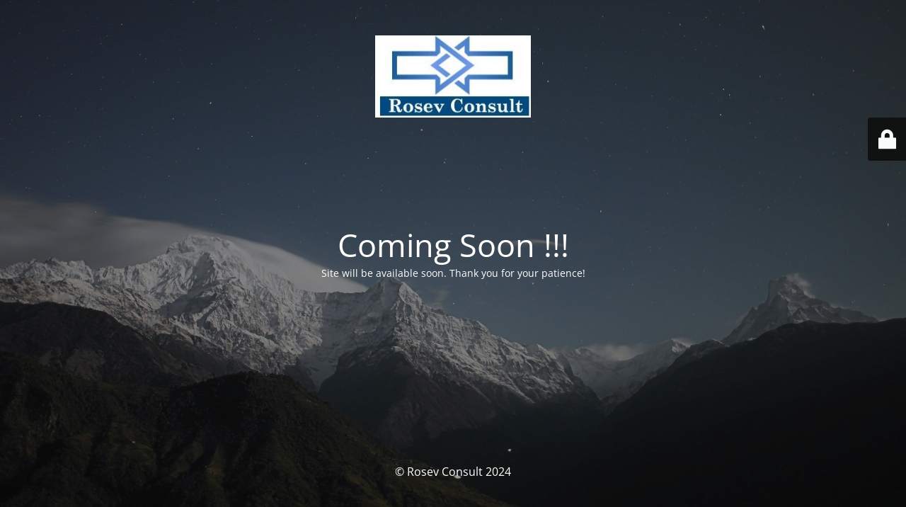

--- FILE ---
content_type: text/html; charset=UTF-8
request_url: https://rosevconsult.com/about-us/
body_size: 8859
content:
<!DOCTYPE html>
<html lang="en-US">
<head>
	<meta charset="UTF-8" />
	<title>Coming Soon !!!</title><style id="rocket-critical-css">.elementor-section{z-index:1}img{vertical-align:top;outline:none!important;max-width:100%;height:auto}.elementor-column-gap-default>.elementor-row>.elementor-column>.elementor-element-populated{padding:10px}@media (max-width:767px){.elementor-column{width:100%}}.elementor-screen-only{position:absolute;top:-10000em;width:1px;height:1px;margin:-1px;padding:0;overflow:hidden;clip:rect(0,0,0,0);border:0}.elementor-clearfix:after{content:"";display:block;clear:both;width:0;height:0}.elementor{-webkit-hyphens:manual;-ms-hyphens:manual;hyphens:manual}.elementor *,.elementor :after,.elementor :before{-webkit-box-sizing:border-box;box-sizing:border-box}.elementor a{-webkit-box-shadow:none;box-shadow:none;text-decoration:none}.elementor img{height:auto;max-width:100%;border:none;-webkit-border-radius:0;border-radius:0;-webkit-box-shadow:none;box-shadow:none}.elementor-widget-wrap .elementor-element.elementor-widget__width-auto{max-width:100%}:root{--page-title-display:block}.elementor-section{position:relative}.elementor-section .elementor-container{display:-webkit-box;display:-ms-flexbox;display:flex;margin-right:auto;margin-left:auto;position:relative}@media (max-width:1024px){.elementor-section .elementor-container{-ms-flex-wrap:wrap;flex-wrap:wrap}}.elementor-section.elementor-section-boxed>.elementor-container{max-width:1140px}.elementor-section.elementor-section-items-middle>.elementor-container{-webkit-box-align:center;-ms-flex-align:center;align-items:center}.elementor-row{width:100%;display:-webkit-box;display:-ms-flexbox;display:flex}@media (max-width:1024px){.elementor-row{-ms-flex-wrap:wrap;flex-wrap:wrap}}.elementor-widget-wrap{position:relative;width:100%;-ms-flex-wrap:wrap;flex-wrap:wrap;-ms-flex-line-pack:start;align-content:flex-start}.elementor:not(.elementor-bc-flex-widget) .elementor-widget-wrap{display:-webkit-box;display:-ms-flexbox;display:flex}.elementor-widget-wrap>.elementor-element{width:100%}.elementor-widget{position:relative}.elementor-widget:not(:last-child){margin-bottom:20px}.elementor-widget:not(:last-child).elementor-widget__width-auto{margin-bottom:0}.elementor-column{min-height:1px}.elementor-column,.elementor-column-wrap{position:relative;display:-webkit-box;display:-ms-flexbox;display:flex}.elementor-column-wrap{width:100%}@media (min-width:768px){.elementor-column.elementor-col-25{width:25%}.elementor-column.elementor-col-50{width:50%}.elementor-column.elementor-col-100{width:100%}}@media (max-width:767px){.elementor-column{width:100%}}.elementor-grid{display:grid;grid-column-gap:var(--grid-column-gap);grid-row-gap:var(--grid-row-gap)}.elementor-grid .elementor-grid-item{min-width:0}.elementor-grid-0 .elementor-grid{display:inline-block;width:100%;word-spacing:var(--grid-column-gap);margin-bottom:calc(-1 * var(--grid-row-gap))}.elementor-grid-0 .elementor-grid .elementor-grid-item{display:inline-block;margin-bottom:var(--grid-row-gap);word-break:break-word}.elementor-heading-title{padding:0;margin:0;line-height:1}.elementor-icon{display:inline-block;line-height:1;color:#818a91;font-size:50px;text-align:center}.elementor-icon i{width:1em;height:1em;position:relative;display:block}.elementor-icon i:before{position:absolute;left:50%;-webkit-transform:translateX(-50%);-ms-transform:translateX(-50%);transform:translateX(-50%)}.elementor-widget-social-icons.elementor-grid-0 .elementor-widget-container{line-height:1;font-size:0}.elementor-widget-social-icons .elementor-grid{grid-column-gap:var(--grid-column-gap,5px);grid-row-gap:var(--grid-row-gap,5px);grid-template-columns:var(--grid-template-columns);-webkit-box-pack:var(--justify-content,center);-ms-flex-pack:var(--justify-content,center);justify-content:var(--justify-content,center);justify-items:var(--justify-content,center)}.elementor-icon.elementor-social-icon{font-size:var(--icon-size,25px);line-height:var(--icon-size,25px);width:calc(var(--icon-size, 25px) + (2 * var(--icon-padding, .5em)));height:calc(var(--icon-size, 25px) + (2 * var(--icon-padding, .5em)))}.elementor-social-icon{display:-webkit-inline-box;display:-ms-inline-flexbox;display:inline-flex;background-color:#818a91;-webkit-box-align:center;-ms-flex-align:center;align-items:center;-webkit-box-pack:center;-ms-flex-pack:center;justify-content:center;text-align:center}.elementor-social-icon i{color:#fff}.elementor-social-icon:last-child{margin:0}.elementor-social-icon-facebook-f{background-color:#3b5998}.elementor-social-icon-instagram{background-color:#262626}.elementor-social-icon-twitter{background-color:#1da1f2}@media (max-width:767px){.elementor .elementor-hidden-phone{display:none}}@media (min-width:768px) and (max-width:1024px){.elementor .elementor-hidden-tablet{display:none}}@media (min-width:1025px){.elementor .elementor-hidden-desktop{display:none}}.elementor-4031 .elementor-element.elementor-element-435d824>.elementor-container{min-height:46px}.elementor-4031 .elementor-element.elementor-element-435d824>.elementor-container>.elementor-row>.elementor-column>.elementor-column-wrap>.elementor-widget-wrap{align-content:center;align-items:center}.elementor-4031 .elementor-element.elementor-element-435d824{border-style:solid;border-width:0px 0px 1px 0px;border-color:#F0EFF3;color:#696687}.elementor-4031 .elementor-element.elementor-element-435d824 a{color:#696687}.elementor-4031 .elementor-element.elementor-element-cc1f372.elementor-column.elementor-element[data-element_type="column"]>.elementor-column-wrap.elementor-element-populated>.elementor-widget-wrap{align-content:center;align-items:center}.elementor-4031 .elementor-element.elementor-element-2987fbd{font-size:14px;width:auto;max-width:auto}.elementor-4031 .elementor-element.elementor-element-2987fbd>.elementor-widget-container{margin:0px 20px 0px 0px;padding:0px 0px 0px 0px}.elementor-4031 .elementor-element.elementor-element-ce379d5{font-size:14px;width:auto;max-width:auto}.elementor-4031 .elementor-element.elementor-element-c3b5a04.elementor-column.elementor-element[data-element_type="column"]>.elementor-column-wrap.elementor-element-populated>.elementor-widget-wrap{align-content:center;align-items:center}.elementor-4031 .elementor-element.elementor-element-c3b5a04>.elementor-element-populated{padding:15px 0px 0px 0px}.elementor-4031 .elementor-element.elementor-element-7310046{--grid-template-columns:repeat(0, auto);--icon-size:20px;--grid-column-gap:15px;--grid-row-gap:0px}.elementor-4031 .elementor-element.elementor-element-7310046 .elementor-widget-container{text-align:right}.elementor-4031 .elementor-element.elementor-element-7310046 .elementor-social-icon{background-color:rgba(255,255,255,0);--icon-padding:0em}.elementor-4031 .elementor-element.elementor-element-7310046 .elementor-social-icon i{color:#3919ED}.elementor-4031 .elementor-element.elementor-element-7310046>.elementor-widget-container{margin:0px 10px 0px 0px;padding:0px 0px 0px 0px}.elementor-4031 .elementor-element.elementor-element-2753552>.elementor-container{min-height:108px}.elementor-4031 .elementor-element.elementor-element-2753552>.elementor-container>.elementor-row>.elementor-column>.elementor-column-wrap>.elementor-widget-wrap{align-content:center;align-items:center}.elementor-4031 .elementor-element.elementor-element-eb4b58d.elementor-column.elementor-element[data-element_type="column"]>.elementor-column-wrap.elementor-element-populated>.elementor-widget-wrap{align-content:center;align-items:center}.elementor-4031 .elementor-element.elementor-element-eb4b58d.elementor-column>.elementor-column-wrap>.elementor-widget-wrap{justify-content:space-between}.elementor-4031 .elementor-element.elementor-element-b474dfb .wpda-builder-logo_container img{height:70px;max-height:70px}.elementor-4031 .elementor-element.elementor-element-b474dfb{text-align:left;width:auto;max-width:auto}.elementor-4031 .elementor-element.elementor-element-9206ff7{text-align:center;width:auto;max-width:auto}.elementor-4031 .elementor-element.elementor-element-9206ff7 nav>ul>li>a{color:#3B3663}.elementor-4031 .elementor-element.elementor-element-9206ff7 nav>ul>li.current-menu-item>a{color:#F47514}.elementor-4031 .elementor-element.elementor-element-9206ff7 nav>ul>li{margin-left:10px;margin-right:calc(10px - 5px)}.elementor-4031 .elementor-element.elementor-element-9206ff7 nav ul.sub-menu{background:#FFFFFF;width:220px}.elementor-4031 .elementor-element.elementor-element-9206ff7 nav ul.sub-menu li a{color:#696687}.elementor-4031 .elementor-element.elementor-element-9206ff7>.elementor-widget-container{margin:0px 158px 0px 0px}.elementor-4031 .elementor-element.elementor-element-b746180.elementor-column.elementor-element[data-element_type="column"]>.elementor-column-wrap.elementor-element-populated>.elementor-widget-wrap{align-content:center;align-items:center}.elementor-4031 .elementor-element.elementor-element-b746180.elementor-column>.elementor-column-wrap>.elementor-widget-wrap{justify-content:flex-end}.elementor-4031 .elementor-element.elementor-element-b746180>.elementor-element-populated{color:#3B3663}.elementor-4031 .elementor-element.elementor-element-9b6c8d8{width:auto;max-width:auto}.elementor-4031 .elementor-element.elementor-element-4c19026{text-align:right;width:auto;max-width:auto}.elementor-4031 .elementor-element.elementor-element-4c19026 .wpda-search_icon{color:#3B3663;font-size:22px}.elementor-4031 .elementor-element.elementor-element-4c19026 .wpda-search_inner{width:200px;margin-top:10px}.elementor-4031 .elementor-element.elementor-element-4c19026>.elementor-widget-container{margin:0px 26px 0px 0px}@media (max-width:1024px){.elementor-4031 .elementor-element.elementor-element-b474dfb .wpda-builder-logo_container img{height:48px;max-height:48px}.elementor-4031 .elementor-element.elementor-element-b746180.elementor-column.elementor-element[data-element_type="column"]>.elementor-column-wrap.elementor-element-populated>.elementor-widget-wrap{align-content:center;align-items:center}.elementor-4031 .elementor-element.elementor-element-b746180.elementor-column>.elementor-column-wrap>.elementor-widget-wrap{justify-content:flex-end}}@media (min-width:768px){.elementor-4031 .elementor-element.elementor-element-cc1f372{width:50%}.elementor-4031 .elementor-element.elementor-element-c3b5a04{width:50%}.elementor-4031 .elementor-element.elementor-element-eb4b58d{width:90%}.elementor-4031 .elementor-element.elementor-element-b746180{width:10%}}@media (max-width:1024px) and (min-width:768px){.elementor-4031 .elementor-element.elementor-element-eb4b58d{width:80%}.elementor-4031 .elementor-element.elementor-element-b746180{width:20%}}@media (max-width:767px){.elementor-4031 .elementor-element.elementor-element-eb4b58d{width:80%}.elementor-4031 .elementor-element.elementor-element-9206ff7>.elementor-widget-container{margin:0px 0px 0px 0px}.elementor-4031 .elementor-element.elementor-element-9206ff7{align-self:center}.elementor-4031 .elementor-element.elementor-element-b746180{width:20%}.elementor-4031 .elementor-element.elementor-element-b746180.elementor-column.elementor-element[data-element_type="column"]>.elementor-column-wrap.elementor-element-populated>.elementor-widget-wrap{align-content:center;align-items:center}.elementor-4031 .elementor-element.elementor-element-b746180.elementor-column>.elementor-column-wrap>.elementor-widget-wrap{justify-content:flex-end}}.wpda-builder-logo_container{font-size:inherit;position:relative;display:inline-block}.wpda-builder-logo_container a{display:inline-block;position:relative;vertical-align:middle}.wpda-builder-logo_container a img{width:auto;opacity:1;-webkit-transform:translateY(0) translateZ(0);transform:translateY(0) translateZ(0);max-width:100%;max-height:inherit!important;vertical-align:middle;will-change:opacity}.elementor-widget-wpda-builder-menu nav{display:inline-block}.elementor-widget-wpda-builder-menu nav ul{margin:0;padding:0;list-style:none}.elementor-widget-wpda-builder-menu nav ul li{position:relative;z-index:1;padding:0;margin:0;display:block;line-height:1.5}.elementor-widget-wpda-builder-menu nav ul li>a{color:inherit;position:relative;display:block}.elementor-widget-wpda-builder-menu nav ul li.menu-item-has-children>a{padding-right:1.3em}.elementor-widget-wpda-builder-menu nav ul li.menu-item-has-children>a:after{content:"\e89e";font-family:eicons;right:0;top:0;position:absolute;-webkit-transform:rotate(90deg) scale(1.2);-ms-transform:rotate(90deg) scale(1.2);transform:rotate(90deg) scale(1.2);display:block;font-size:1em;line-height:inherit}.elementor-widget-wpda-builder-menu nav ul li ul.sub-menu{display:block;position:absolute;left:0;top:100%;width:200px;padding:15px 0;margin:0;z-index:555;opacity:0;visibility:hidden;text-align:left;box-shadow:0 0 20px 0 rgba(0,0,0,.1);background:#fff;-webkit-transform:translateY(10px);-ms-transform:translateY(10px);transform:translateY(10px)}.elementor-widget-wpda-builder-menu nav ul li ul.sub-menu li{padding:4px 20px;font-size:.9em}.elementor-widget-wpda-builder-menu nav>ul>li{margin:0 11px 0 15px;line-height:3;display:inline-block;vertical-align:middle}.elementor-widget-wpda-builder-menu nav>ul>li:after{position:absolute;top:100%;left:0;width:100%;height:18px;content:""}@media only screen and (max-width:1199px){.wpda-mobile-navigation-toggle{display:inline-block}.wpda-navbar-collapse{position:fixed;z-index:999998;top:0;right:0;left:0;overflow-x:hidden;overflow-y:auto;width:calc(100% - 24px);height:auto;margin:12px;text-align:left;-webkit-transform:scale(.95);-ms-transform:scale(.95);transform:scale(.95);-webkit-transform-origin:100% 0;-ms-transform-origin:100% 0;transform-origin:100% 0;opacity:0;visibility:hidden;padding:55px 25px 25px}.wpda_builder_section .elementor-container .wpda-navbar-collapse nav{max-height:calc(100vh - 105px)}.elementor-widget-wpda-builder-menu nav,.elementor-widget-wpda-builder-menu nav ul>li{display:block}.wpda_builder_section .elementor-widget-wpda-builder-menu .wpda-navbar-collapse nav.wpda-builder-menu>ul>li{margin:0}.elementor-widget-wpda-builder-menu nav ul li ul.sub-menu{position:relative;left:auto!important;top:auto!important;right:auto!important;width:100%!important;opacity:1;visibility:visible;-webkit-transform:translate(0);-ms-transform:translate(0);transform:translate(0);box-shadow:none;background:none!important;display:none;padding:4px 0}.elementor-widget-wpda-builder-menu nav ul li ul.sub-menu li{padding-right:0;padding-left:15px}}@media only screen and (min-width:1200px){.wpda-mobile-navigation-toggle{display:none}.wpda-navbar-collapse{background:rgba(0,0,0,0)!important}}.wpda-mobile-navigation-toggle{z-index:1;overflow:visible;line-height:22px;margin:0;padding:0;text-align:center}.wpda-mobile-navigation-toggle,.wpda-toggle-box{position:relative;width:22px;height:22px;vertical-align:middle}.wpda-toggle-box{display:inline-block}.wpda-toggle-inner{top:calc(50% - 2px);display:block;margin-top:-1px}.wpda-toggle-inner,.wpda-toggle-inner:after,.wpda-toggle-inner:before{position:absolute;width:22px;height:0;border-top:2px solid}.wpda-toggle-inner:after,.wpda-toggle-inner:before{display:block;content:""}.wpda-toggle-inner:before{top:-9px}.wpda-toggle-inner:after{bottom:-7px}.wpda-mobile-navigation-toggle:before{position:relative;display:inline-block;width:0;height:100%;content:"";vertical-align:middle;display:none}.elementor-widget-wpda-builder-search .wpda-builder-search{position:relative;display:inline-block;text-align:left}.elementor-widget-wpda-builder-search .wpda-search_icon{font-size:20px;opacity:1}.elementor-widget-wpda-builder-search .wpda-search_icon i{font-style:normal}.elementor-widget-wpda-builder-search .wpda-search_icon i:after{content:"\e94a";font-family:eicons}.elementor-widget-wpda-builder-search .wpda-search_inner{position:absolute;z-index:1;top:100%;left:0;visibility:hidden;margin-top:10px;-webkit-transform:translateY(10px);-ms-transform:translateY(10px);transform:translateY(10px);opacity:0;width:250px;background:#fff;box-shadow:0 0 20px 0 rgba(0,0,0,.1);border-radius:4px;overflow:hidden}.elementor-widget-wpda-builder-search .wpda-search_inner form{padding:0;margin:0;display:block;position:relative}.elementor-widget-wpda-builder-search .wpda-search_inner form:after{position:absolute;right:15px;top:50%;content:"\e94a";font-family:eicons;-webkit-transform:translateY(-50%) translateZ(0);transform:translateY(-50%) translateZ(0);font-size:20px;opacity:1;color:#3e3e3e}.elementor-widget-wpda-builder-search .wpda-search_inner form input[type=text]{margin:0;border:0;padding:8px 45px 10px 20px;font-size:15px;line-height:1.5;font-weight:400;color:#3e3e3e;height:auto;width:100%;outline:none;-webkit-appearance:none;-moz-appearance:none}.elementor-widget-wpda-builder-search .wpda-search_inner form input[type=submit]{padding:0;margin:0;border:0;position:absolute;width:45px;height:100%;right:0;top:0;opacity:0;background:none;font-size:0;line-height:0;-webkit-appearance:none}.alignment-right.elementor-widget-wpda-builder-search .wpda-search_inner{left:auto;right:0}.wpda_builder_section.elementor-section:not(.sticky_enabled){z-index:auto}section.wpda_builder_section{padding:0}body{position:relative}.wpda-builder.wpda-header-builder{z-index:1000}@media only screen and (min-width:1025px){.elementor-element.elementor-widget__width-auto{width:auto}}.wpda-footer-builder .wpda-mobile-navigation-toggle{display:none}.wpda-builder-burger_sidebar{margin-right:0;margin-left:0;font-size:0;line-height:0;padding:0 3px}.wpda-builder-burger_sidebar .burger_sidebar_icon{position:relative;display:inline-block;width:24px;height:19px}.wpda-builder-burger_sidebar .burger_sidebar_icon span{position:absolute;top:0;right:0;width:100%;height:0;border-top:2px solid}.wpda-builder-burger_sidebar .burger_sidebar_icon span.second{top:8px;width:100%}.wpda-builder-burger_sidebar .burger_sidebar_icon span.third{top:16px;width:100%}.wpda-builder__burger_sidebar{position:fixed;z-index:9999;top:0;right:-420px;bottom:0;width:390px;max-width:calc(100% - 50px)}.wpda-builder__burger_sidebar-cover{position:fixed;top:0;left:0;visibility:hidden;width:100vw;height:100vh;content:"";opacity:0;background:rgba(0,0,0,.7)}.wpda-builder__burger_container{position:absolute;z-index:2;top:0;right:0;bottom:0;left:0;overflow-y:scroll;-webkit-box-sizing:border-box;-moz-box-sizing:border-box;box-sizing:border-box;width:407px;padding:20px 30px;background:#fff}.wpda-builder__burger_container .textwidget img,.wpda-builder__burger_container img{margin:0}@media only screen and (max-width:1199px){.wpda-builder-burger_sidebar .burger_sidebar_icon span{top:5px;left:0;width:12px!important;-webkit-transform:rotate(-45deg);-ms-transform:rotate(-45deg);transform:rotate(-45deg)}.wpda-builder-burger_sidebar .burger_sidebar_icon span:nth-child(2){display:none}.wpda-builder-burger_sidebar .burger_sidebar_icon span:last-child{top:12px;-webkit-transform:rotate(45deg);-ms-transform:rotate(45deg);transform:rotate(45deg)}}@media only screen and (max-width:767px){.wpda-builder__burger_container{width:100%;padding:40px 25px}}.wpda-builder__burger_container ul li{list-style:none;line-height:1}.wpda-builder__burger_container .textwidget p{font-size:14px;line-height:20px}.elementor-widget-wpda-builder-search .wpda-search_icon i{font-family:Theme_icon;font-size:inherit;font-weight:400;font-style:normal;display:inline-block;vertical-align:middle;text-rendering:auto;-webkit-font-smoothing:antialiased;-moz-osx-font-smoothing:grayscale}.elementor-widget-wpda-builder-search .wpda-search_icon i:after{content:"\f101";font-size:21px;font-weight:400;font-family:inherit}.elementor-widget-wpda-builder-menu nav ul li.menu-item-has-children>a:after{content:"\f107";font-family:FontAwesome,serif;font-size:15px;line-height:1;padding-left:4px;vertical-align:middle;position:relative;-webkit-transform:rotate(0deg) scale(1);-ms-transform:rotate(0deg) scale(1);transform:rotate(0deg) scale(1);display:inline-block}@media only screen and (max-width:1199px){.elementor-widget-wpda-builder-menu nav ul li.menu-item-has-children>a:after{font-size:22px}.elementor-widget-wpda-builder-menu nav ul li.menu-item-has-children>a:after{position:absolute;top:calc(50% - 12px);margin-right:13px;font-weight:400}.elementor-widget-wpda-builder-menu nav ul li ul.sub-menu li{padding:8px 20px}}.elementor-widget-wpda-builder-menu nav ul li ul.sub-menu li{font-size:.875em;line-height:1.65}.elementor-widget-wpda-builder-menu nav ul li ul{padding-left:15px}@media only screen and (min-width:1200px){.elementor-widget-wpda-builder-menu .sub-menu{border-radius:5px!important;position:relative}.elementor-widget-wpda-builder-menu nav>ul>li{line-height:5}.elementor-widget-wpda-builder-menu .sub-menu:before{content:"";position:absolute;top:-18px;left:15px;z-index:2;display:block;width:16px;height:16px;-webkit-transform:rotate(-45deg) translateY(1rem);-ms-transform:rotate(-45deg) translateY(1rem);transform:rotate(-45deg) translateY(1rem);border-radius:3px;background:#fff;box-shadow:none}}.elementor-widget-wpda-builder-menu nav ul li.menu-item-has-children>a{padding-right:0}:root{--wp-admin-theme-color:#007cba;--wp-admin-theme-color-darker-10:#006ba1;--wp-admin-theme-color-darker-20:#005a87}@font-face{font-family:elementskit;src:url(https://v2.rosevconsult.com/wp-content/plugins/elementskit-lite/modules/controls/assets/fonts/elementskit.woff?y24e1e) format("woff");font-weight:400;font-style:normal}.ekit-wid-con .icon,.ekit-wid-con .icon:before,.icon,.icon:before{font-family:elementskit!important;speak:none;font-style:normal;font-weight:400;font-variant:normal;text-transform:none;line-height:1;-webkit-font-smoothing:antialiased;-moz-osx-font-smoothing:grayscale}.ekit-wid-con .icon.icon-quote:before,.icon.icon-quote:before{content:"\e97e"}@font-face{font-family:eicons;src:url(https://v2.rosevconsult.com/wp-content/plugins/elementor/assets/lib/eicons/fonts/eicons.eot?5.10.0);src:url(https://v2.rosevconsult.com/wp-content/plugins/elementor/assets/lib/eicons/fonts/eicons.eot?5.10.0#iefix) format("embedded-opentype"),url(https://v2.rosevconsult.com/wp-content/plugins/elementor/assets/lib/eicons/fonts/eicons.woff2?5.10.0) format("woff2"),url(https://v2.rosevconsult.com/wp-content/plugins/elementor/assets/lib/eicons/fonts/eicons.woff?5.10.0) format("woff"),url(https://v2.rosevconsult.com/wp-content/plugins/elementor/assets/lib/eicons/fonts/eicons.ttf?5.10.0) format("truetype"),url(https://v2.rosevconsult.com/wp-content/plugins/elementor/assets/lib/eicons/fonts/eicons.svg?5.10.0#eicon) format("svg");font-weight:400;font-style:normal}.elementor-kit-1046{--e-global-color-primary:#6EC1E4;--e-global-color-secondary:#54595F;--e-global-color-text:#7A7A7A;--e-global-color-accent:#61CE70;--e-global-typography-primary-font-family:"Roboto";--e-global-typography-primary-font-weight:600;--e-global-typography-secondary-font-family:"Roboto Slab";--e-global-typography-secondary-font-weight:400;--e-global-typography-text-font-family:"Roboto";--e-global-typography-text-font-weight:400;--e-global-typography-accent-font-family:"Roboto";--e-global-typography-accent-font-weight:500}.elementor-section.elementor-section-boxed>.elementor-container{max-width:1190px}.elementor-widget:not(:last-child){margin-bottom:20px}@media (max-width:1024px){.elementor-section.elementor-section-boxed>.elementor-container{max-width:1025px}}@media (max-width:767px){.elementor-section.elementor-section-boxed>.elementor-container{max-width:768px}}.elementor-7090 .elementor-element.elementor-element-8c928f5>.elementor-container{max-width:1200px}.elementor-7090 .elementor-element.elementor-element-e74bb68>.elementor-column-wrap>.elementor-widget-wrap>.elementor-widget:not(.elementor-widget__width-auto):not(.elementor-widget__width-initial):not(:last-child):not(.elementor-absolute){margin-bottom:0px}.elementor-7090 .elementor-element.elementor-element-499f7f7 .elementor-spacer-inner{height:79px}.elementor-7090 .elementor-element.elementor-element-2217191 .elementor-text-editor{text-align:center}.elementor-7090 .elementor-element.elementor-element-2217191{font-size:14px;font-weight:bold;text-transform:uppercase}.elementor-7090 .elementor-element.elementor-element-2217191>.elementor-widget-container{margin:0px 0px 3px 0px}.elementor-7090 .elementor-element.elementor-element-1c7408e{text-align:center}.elementor-7090 .elementor-element.elementor-element-1c7408e .elementor-heading-title{line-height:38px}.elementor-7090 .elementor-element.elementor-element-1c7408e>.elementor-widget-container{margin:0px 0px 15px 0px;padding:0% 19% 0% 19%}.elementor-7090 .elementor-element.elementor-element-0e62953>.elementor-container>.elementor-row>.elementor-column>.elementor-column-wrap>.elementor-widget-wrap{align-content:center;align-items:center}.elementor-7090 .elementor-element.elementor-element-5290036 .elementskit-watermark-icon>i{font-size:48px}.elementor-7090 .elementor-element.elementor-element-5290036 .elementskit-commentor-content .elementskit-client_logo{margin-bottom:32px}@media (min-width:768px){.elementor-7090 .elementor-element.elementor-element-37ba599{width:21%}.elementor-7090 .elementor-element.elementor-element-e74bb68{width:58%}.elementor-7090 .elementor-element.elementor-element-a629633{width:21%}}@media (max-width:767px){.elementor-7090 .elementor-element.elementor-element-1c7408e>.elementor-widget-container{padding:0px 0px 0px 0px}}@font-face{font-family:"Theme_icon";src:url(https://v2.rosevconsult.com/wp-content/themes/ewebot/fonts/theme-font/Flaticon.woff2) format("woff2"),url(https://v2.rosevconsult.com/wp-content/themes/ewebot/fonts/theme-font/Flaticon.woff) format("woff");font-weight:normal;font-style:normal}html{overflow-x:hidden;overflow-y:scroll}body,html{position:relative}body{right:0;display:-webkit-flex;display:-ms-flexbox;display:flex;overflow-x:hidden!important;-webkit-flex-direction:column;-ms-flex-direction:column;flex-direction:column;width:100%;min-height:100vh;margin:0;padding:0;-webkit-overflow-scrolling:touch}body,html{margin:0;padding:0}p{margin:0 0 18px;padding:0}p:last-child{padding:0;margin-bottom:0}a{text-decoration:none}a,img{outline:none!important}img{max-width:100%;height:auto;vertical-align:top}body,form{margin:0;padding:0}img{border:0}h1,h2,h4,h5{margin:0;padding:0;word-wrap:break-word}ul{padding:0;margin:8px 0 18px}ul ul{margin-bottom:0}li ul{padding-left:17px}ul li{padding:0 0 8px;margin:0;font-size:16px}ul li:last-child{padding-bottom:0}.elementor-element-custom_font_weight h5{font-weight:inherit}.elementor-element-custom_font_size h5{font-size:inherit}form{margin-bottom:0}label{font-weight:inherit;display:block;margin-bottom:5px}input[type=text]{max-width:100%;font-size:.78em;line-height:1.5;border:none;border-bottom:1px solid;border-radius:0;box-sizing:border-box;outline:none;margin:0 0 15px;font-weight:400;width:100%;padding:8px 0;height:41px;background:rgba(0,0,0,0)}input[type=text]{-webkit-appearance:none}input[type=submit]{-webkit-appearance:none;-moz-appearance:none;appearance:none}input[type=submit]{display:inline-block;outline:none;width:auto;height:50px;padding:10px 30px;line-height:23px;margin:0 0 15px;font-size:12px;font-weight:500;text-transform:uppercase;letter-spacing:.2px;border:none;color:#fff;border-radius:5px}.gt3_search_form label{display:none}input[type=submit]{background-size:150% 100%}::-webkit-input-placeholder{opacity:1!important;color:inherit!important}:-moz-placeholder,::-moz-placeholder{opacity:1!important;color:inherit!important}:-ms-input-placeholder{opacity:1!important;color:inherit!important}input[type=text]::-webkit-input-placeholder{color:inherit!important;font-family:inherit!important}[class*=span]{float:left;min-height:1px}.container{margin-right:auto;margin-left:auto}.container:after,.container:before{line-height:0;display:table;content:""}.container:after{clear:both}.row{margin-right:-15px;margin-left:-15px}.row:after,.row:before{line-height:0;display:table;content:""}.row:after{clear:both}.row [class*=span]{display:block;float:left;box-sizing:border-box;width:100%;min-height:1px;padding-right:15px;padding-left:15px}.container{width:1170px;max-width:100%}.elementor-column-wrap .elementor-container .elementor-row{margin-left:-10px;margin-right:-10px;width:calc(100% + 20px)}@media only screen and (min-width:768px){.row .span12{width:100%}}@media (min-width:1200px){[class*=span]{float:left;min-height:1px}.row:after,.row:before{line-height:0;display:table;content:""}.row:after{clear:both}}.main_wrapper{box-sizing:border-box}.site_wrapper{position:relative;z-index:1;-webkit-flex-grow:1;-ms-flex-positive:1;flex-grow:1}.main_wrapper>.container.container-sidebar_none>.row{margin-right:0;margin-left:0}.main_wrapper>.container.container-sidebar_none>.row>.content-container{padding-left:0;padding-right:0}@media only screen and (max-width:1199px){.container{width:998px}.elementor-page .elementor .elementor-element.elementor-section-boxed>.elementor-container,.elementor-section.elementor-section-boxed>.elementor-container{max-width:1018px}}@media only screen and (max-width:1023px){.container{width:740px}.elementor-page .elementor .elementor-element.elementor-section-boxed>.elementor-container,.elementor-section.elementor-section-boxed>.elementor-container{max-width:760px}}@media only screen and (max-width:767px){.container{width:560px}.elementor-page .elementor .elementor-element.elementor-section-boxed>.elementor-container,.elementor-section.elementor-section-boxed>.elementor-container{max-width:580px}}@media only screen and (max-width:599px){.container{width:420px}.elementor-page .elementor .elementor-element.elementor-section-boxed>.elementor-container,.elementor-section.elementor-section-boxed>.elementor-container{max-width:440px}}@media only screen and (max-width:479px){.container{width:90%}.elementor-page .elementor .elementor-element.elementor-section-boxed>.elementor-container,.elementor-section.elementor-section-boxed>.elementor-container{max-width:calc(90% + 20px)}}div.elementor-element.elementor-widget-spacer{margin-bottom:0}body.elementor-page .site_wrapper .container.container-sidebar_none{width:100%}.gt3_icon_link{vertical-align:middle}.gt3_icon_link{display:inline-block;line-height:1}.gt3-page-title_wrapper{overflow-x:hidden}.gt3-page-title{display:table;width:100%;background-repeat:repeat;box-sizing:content-box;position:relative}@media only screen and (max-width:767px){.gt3-page-title{padding-right:0!important;padding-left:0!important;height:200px!important}}.gt3-page-title__inner{display:table-row;vertical-align:middle;height:100%}.gt3-page-title__inner:after,.gt3-page-title__inner:before{display:table-cell;content:""}.gt3-page-title .container{display:table-cell;vertical-align:middle;padding:10px 0;position:relative;z-index:1}.gt3-page-title__content{display:table;width:100%;position:relative}.gt3_breadcrumb{font-size:.777em}.gt3_pagination_delimiter:after{content:"";width:6px;height:6px;display:inline-block;vertical-align:middle;margin-left:10px;margin-right:10px;border-radius:50%}.gt3-page-title__content .gt3_breadcrumb,.gt3-page-title__content .page_title{display:table-row;vertical-align:middle}.gt3-page-title__content .page_title{width:100%;display:block;z-index:1;box-sizing:border-box}.gt3-page-title__content .page_title h1{color:inherit}.gt3-page-title__content .page_title h1{font-size:40px;line-height:1.2}.gt3-page-title__content .gt3_breadcrumb a{margin:0;padding:0 1px;color:inherit;letter-spacing:1px}.gt3-page-title__content .gt3_breadcrumb .current{margin:0;padding:0 1px;letter-spacing:1px}.gt3-page-title__content .breadcrumbs{white-space:nowrap}.gt3-page-title.gt3-page-title_horiz_align_center .gt3_breadcrumb,.gt3-page-title.gt3-page-title_horiz_align_center .page_title{text-align:center}.gt3-page-title .page_title+.gt3_breadcrumb>div{padding-top:1px}@media only screen and (max-width:767px){.gt3-page-title__content .gt3_breadcrumb,.gt3-page-title__content .page_title{display:block}.gt3-page-title__content .page_title+.gt3_breadcrumb{padding-top:5px}.gt3-page-title__content .breadcrumbs{white-space:normal}}.gt3-page-title_has_img_bg:before{content:"";position:absolute;top:0;bottom:0;left:0;right:0;z-index:0;opacity:.5}@media only screen and (max-width:479px){.gt3-page-title__content .gt3_breadcrumb,.gt3-page-title__content .page_title{display:block}}@media only screen and (max-width:1199px){.elementor-widget-wpda-builder-menu nav ul li ul.sub-menu{padding-right:0!important}}.bubbles_wrap{position:fixed;left:0;top:0;width:100%;height:100%;z-index:9999;overflow:hidden}@-webkit-keyframes animateBubble{0%{margin-top:20%}to{margin-top:-30%}}@-moz-keyframes animateBubble{0%{margin-top:20%}to{margin-top:-30%}}@keyframes animateBubble{0%{margin-top:20%}to{margin-top:-30%}}@-webkit-keyframes sideWays{0%{margin-left:0}to{margin-left:25px}}@-moz-keyframes sideWays{0%{margin-left:0}to{margin-left:25px}}@keyframes sideWays{0%{margin-left:0}to{margin-left:25px}}.x1{-webkit-animation:animateBubble 15s linear infinite,sideWays 2s ease-in-out infinite alternate;animation:animateBubble 15s linear infinite,sideWays 2s ease-in-out infinite alternate;left:6%;top:45%;background:#ffb739}.x3{-webkit-animation:animateBubble 18s linear infinite,sideWays 2s ease-in-out infinite alternate;animation:animateBubble 18s linear infinite,sideWays 2s ease-in-out infinite alternate;left:10%;top:40%;background:#5ed5cb}.x4{-webkit-animation:animateBubble 12s linear infinite,sideWays 3s ease-in-out infinite alternate;animation:animateBubble 12s linear infinite,sideWays 3s ease-in-out infinite alternate;left:20%;top:0;background:#3de4a3}.x5{-webkit-animation:animateBubble 19s linear infinite,sideWays 4s ease-in-out infinite alternate;animation:animateBubble 19s linear infinite,sideWays 4s ease-in-out infinite alternate;left:30%;top:50%;background:#fc4fb1}.x6{-webkit-animation:animateBubble 11s linear infinite,sideWays 2s ease-in-out infinite alternate;animation:animateBubble 11s linear infinite,sideWays 2s ease-in-out infinite alternate;left:50%;top:0;background:#2c4aff}.x7{-webkit-animation:animateBubble 10s linear infinite,sideWays 2s ease-in-out infinite alternate;animation:animateBubble 10s linear infinite,sideWays 2s ease-in-out infinite alternate;left:65%;top:70%;background:#ffb739}.x8{-webkit-animation:animateBubble 12s linear infinite,sideWays 3s ease-in-out infinite alternate;animation:animateBubble 12s linear infinite,sideWays 3s ease-in-out infinite alternate;left:80%;top:10%;background:#8f3de4}.x9{-webkit-animation:animateBubble 19s linear infinite,sideWays 4s ease-in-out infinite alternate;animation:animateBubble 19s linear infinite,sideWays 4s ease-in-out infinite alternate;left:90%;top:50%;background:#fff339}.bubble{border-radius:50%;box-shadow:none;height:5px;position:absolute;width:5px}.widget-title{margin:0 0 8px;padding:0;font-size:20px;line-height:1.3;font-weight:700}.widget li,aside>.widget{position:relative}aside>.widget+.widget{margin-top:40px}aside>.widget:last-child{margin-bottom:35px}.widget.gt3_widget ul{margin-left:0}:focus{outline:0}.ekit-wid-con .ekit-review-card--date,.ekit-wid-con .ekit-review-card--desc{grid-area:date}.ekit-wid-con .ekit-review-card--image{width:60px;height:60px;grid-area:thumbnail;min-width:60px;border-radius:50%;background-color:#eae9f7;display:flex;justify-content:center;align-items:center;padding:1rem;position:relative}.ekit-wid-con .ekit-review-card--thumbnail{grid-area:thumbnail;padding-right:1rem}.ekit-wid-con .ekit-review-card--name{grid-area:name;font-size:14px;font-weight:700;margin:0 0 .25rem 0}.ekit-wid-con .ekit-review-card--stars{grid-area:stars;color:#f4be28;font-size:13px;line-height:20px}.ekit-wid-con .ekit-review-card--comment{grid-area:comment;font-size:16px;line-height:22px;font-weight:400;color:#32323d}.ekit-wid-con .ekit-review-card--actions{grid-area:actions}.ekit-wid-con .ekit-review-card--posted-on{display:flex;grid-area:posted-on}.ekit-wid-con img:not([draggable]){max-width:100%;height:auto}.ekit-wid-con img{border:none;max-width:100%}.ekit-wid-con .elementskit-single-testimonial-slider{background-color:#fff;box-shadow:9px 11px 14px 0 rgba(0,0,0,.1);padding:30px;padding-left:60px;position:relative;z-index:1}.ekit-wid-con .elementskit-single-testimonial-slider:before{position:absolute;content:"";top:0;left:0;height:100%;width:100%;transform-origin:bottom;transform:scaleY(0);z-index:-1}.ekit-wid-con .elementskit-single-testimonial-slider.ekit_testimonial_style_2 .elementskit-watermark-icon{position:absolute;top:10px;left:10px}.ekit-wid-con .elementskit-single-testimonial-slider .elementskit-watermark-icon{position:static;font-size:50px;color:rgba(0,0,0,.1);line-height:1;display:inline-block}.ekit-wid-con .elementskit-commentor-content{padding-right:30px;position:relative}.ekit-wid-con .elementskit-commentor-content .elementskit-client_logo{margin-bottom:32px;min-height:50px;display:inline-block;position:relative}.ekit-wid-con .ekit_testimonial_style_2{padding:30px;border-bottom:3px solid transparent;text-align:center}.ekit-wid-con .ekit_testimonial_style_2 .elementskit-commentor-content{padding-right:0}@media (min-width:992px) and (max-width:1199px){.ekit-wid-con .elementskit-single-testimonial-slider{box-shadow:0 10px 10px 0 rgba(0,0,0,.1)}}@media (max-width:991px){.ekit-wid-con .elementskit-single-testimonial-slider{box-shadow:0 10px 10px 0 rgba(0,0,0,.1);padding:30px}.ekit-wid-con .elementskit-commentor-content{padding-right:0;margin-bottom:30px}}.fa,.fab{-moz-osx-font-smoothing:grayscale;-webkit-font-smoothing:antialiased;display:inline-block;font-style:normal;font-variant:normal;text-rendering:auto;line-height:1}.fa-envelope:before{content:"\f0e0"}.fa-facebook:before{content:"\f09a"}.fa-facebook-f:before{content:"\f39e"}.fa-google-plus:before{content:"\f2b3"}.fa-instagram:before{content:"\f16d"}.fa-linkedin:before{content:"\f08c"}.fa-phone:before{content:"\f095"}.fa-pinterest-p:before{content:"\f231"}.fa-twitter:before{content:"\f099"}@font-face{font-family:"Font Awesome 5 Brands";font-style:normal;font-weight:400;font-display:block;src:url(https://v2.rosevconsult.com/wp-content/plugins/elementor/assets/lib/font-awesome/webfonts/fa-brands-400.eot);src:url(https://v2.rosevconsult.com/wp-content/plugins/elementor/assets/lib/font-awesome/webfonts/fa-brands-400.eot?#iefix) format("embedded-opentype"),url(https://v2.rosevconsult.com/wp-content/plugins/elementor/assets/lib/font-awesome/webfonts/fa-brands-400.woff2) format("woff2"),url(https://v2.rosevconsult.com/wp-content/plugins/elementor/assets/lib/font-awesome/webfonts/fa-brands-400.woff) format("woff"),url(https://v2.rosevconsult.com/wp-content/plugins/elementor/assets/lib/font-awesome/webfonts/fa-brands-400.ttf) format("truetype"),url(https://v2.rosevconsult.com/wp-content/plugins/elementor/assets/lib/font-awesome/webfonts/fa-brands-400.svg#fontawesome) format("svg")}.fab{font-family:"Font Awesome 5 Brands";font-weight:400}.textwidget p:last-of-type{margin-bottom:0}.textwidget:after{display:table;clear:both;content:""}.textwidget img{max-width:100%;margin:0 0 25px;vertical-align:top;border-radius:5px}.textwidget a img{margin:0 auto}.widget.widget_categories ul li:before{content:"\f111";font:normal normal normal 6px/1 FontAwesome;position:relative;display:inline-block;vertical-align:middle;text-rendering:auto;-webkit-font-smoothing:antialiased;-moz-osx-font-smoothing:grayscale;margin-right:10px}.widget.widget_categories ul li{font-size:.78em;line-height:1.1}.widget.widget_categories ul li a{font-size:14px;line-height:1.6}.widget_categories ul li:before{line-height:inherit!important}</style><link rel="preload" href="https://rosevconsult.com/wp-content/cache/min/1/eacef0b03806f5e8f78a4670a62f92cb.css" data-rocket-async="style" as="style" onload="this.onload=null;this.rel='stylesheet'" media="all" data-minify="1" />	<link rel="icon" href="https://rosevconsult.com/wp-content/uploads/2021/01/cropped-rosev-logo-1-square-bg-32x32.png" sizes="32x32" />
<link rel="icon" href="https://rosevconsult.com/wp-content/uploads/2021/01/cropped-rosev-logo-1-square-bg-192x192.png" sizes="192x192" />
<link rel="apple-touch-icon" href="https://rosevconsult.com/wp-content/uploads/2021/01/cropped-rosev-logo-1-square-bg-180x180.png" />
<meta name="msapplication-TileImage" content="https://rosevconsult.com/wp-content/uploads/2021/01/cropped-rosev-logo-1-square-bg-270x270.png" />
	<meta name="viewport" content="width=device-width, maximum-scale=1, initial-scale=1, minimum-scale=1">
	<meta name="description" content="Best Web Developers In Ghana"/>
	<meta http-equiv="X-UA-Compatible" content="" />
	<meta property="og:site_name" content="Rosev Consult - Best Web Developers In Ghana"/>
	<meta property="og:title" content="Coming Soon !!!"/>
	<meta property="og:type" content="Maintenance"/>
	<meta property="og:url" content="https://rosevconsult.com"/>
	<meta property="og:description" content="Site will be available soon. Thank you for your patience!"/>
				<meta property="og:image" content="https://rosevconsult.com/wp-content/uploads/2024/10/rosevlogo.jpg" />
			<meta property="og:image:url" content="https://rosevconsult.com/wp-content/uploads/2024/10/rosevlogo.jpg"/>
			<meta property="og:image:secure_url" content="https://rosevconsult.com/wp-content/uploads/2024/10/rosevlogo.jpg"/>
			<meta property="og:image:type" content="jpg"/>
			<link rel="profile" href="http://gmpg.org/xfn/11" />
	<link rel="pingback" href="https://rosevconsult.com/xmlrpc.php" />
	

<style type="text/css">body {background-color: #111111}.preloader {background-color: #111111}body {font-family: Open Sans; }.site-title, .preloader i, .login-form, .login-form a.lost-pass, .btn-open-login-form, .site-content, .user-content-wrapper, .user-content, footer, .maintenance a{color: #ffffff;} a.close-user-content, #mailchimp-box form input[type="submit"], .login-form input#submit.button  {border-color:#ffffff} input[type="submit"]:hover{background-color:#ffffff} input:-webkit-autofill, input:-webkit-autofill:focus{-webkit-text-fill-color:#ffffff} body &gt; .login-form-container{background-color:#111111}.btn-open-login-form{background-color:#111111}input:-webkit-autofill, input:-webkit-autofill:focus{-webkit-box-shadow:0 0 0 50px #111111 inset}input[type='submit']:hover{color:#111111} #custom-subscribe #submit-subscribe:before{background-color:#111111} </style>    
    <!--[if IE]><script type="text/javascript" src="https://rosevconsult.com/wp-content/plugins/maintenance/load/js/jquery.backstretch.min.js"></script><![endif]--><link rel="preload" href="https://fonts.bunny.net/css?family=Open%20Sans:300,300italic,regular,italic,600,600italic,700,700italic,800,800italic:300" data-rocket-async="style" as="style" onload="this.onload=null;this.rel='stylesheet'"></head>

<body class="maintenance ">

<div class="main-container">
	<div class="preloader"><i class="fi-widget" aria-hidden="true"></i></div>	<div id="wrapper">
		<div class="center logotype">
			<header>
				        <div class="logo-box" rel="home">
            <img src="https://rosevconsult.com/wp-content/uploads/2024/10/rosevlogo.jpg" srcset="https://rosevconsult.com/wp-content/uploads/2024/10/rosevlogo.jpg 2x" width="220"  alt="logo">
        </div>
    			</header>
		</div>
		<div id="content" class="site-content">
			<div class="center">
                <h2 class="heading font-center" style="font-weight:300;font-style:normal">Coming Soon !!!</h2><div class="description" style="font-weight:300;font-style:normal"><p>Site will be available soon. Thank you for your patience!</p>
</div>			</div>
		</div>
	</div> <!-- end wrapper -->
	<footer>
		<div class="center">
			<div style="font-weight:300;font-style:normal">© Rosev Consult 2024</div>		</div>
	</footer>
					<picture class="bg-img">
						<img class="skip-lazy" src="https://rosevconsult.com/wp-content/uploads/2024/10/mt-sample-background.jpg">
		</picture>
	</div>

	<div class="login-form-container">
		<input type="hidden" id="mtnc_login_check" name="mtnc_login_check" value="41361a0420" /><input type="hidden" name="_wp_http_referer" value="/about-us/" /><form id="login-form" class="login-form" method="post"><label>User Login</label><span class="login-error"></span><span class="licon user-icon"><input type="text" name="log" id="log" value="" size="20" class="input username" placeholder="Username" /></span><span class="picon pass-icon"><input type="password" name="pwd" id="login_password" value="" size="20" class="input password" placeholder="Password" /></span><a class="lost-pass" href="https://rosevconsult.com/wp-login.php?action=lostpassword">Lost Password</a><input type="submit" class="button" name="submit" id="submit" value="Login" /><input type="hidden" name="is_custom_login" value="1" /><input type="hidden" id="mtnc_login_check" name="mtnc_login_check" value="41361a0420" /><input type="hidden" name="_wp_http_referer" value="/about-us/" /></form>		    <div id="btn-open-login-form" class="btn-open-login-form">
        <i class="fi-lock"></i>

    </div>
    <div id="btn-sound" class="btn-open-login-form sound">
        <i id="value_botton" class="fa fa-volume-off" aria-hidden="true"></i>
    </div>
    	</div>
<!--[if lte IE 10]>
<script type="text/javascript" src="https://rosevconsult.com/wp-includes/js/jquery/jquery.min.js?ver=1" id="jquery_ie-js"></script>
<![endif]-->
<!--[if !IE]><!--><script type="text/javascript" src="https://rosevconsult.com/wp-includes/js/jquery/jquery.min.js?ver=3.7.1" id="jquery-core-js"></script>
<script type="text/javascript" src="https://rosevconsult.com/wp-includes/js/jquery/jquery-migrate.min.js?ver=3.4.1" id="jquery-migrate-js"></script>
<!--<![endif]-->


<script>"use strict";var wprRemoveCPCSS=function wprRemoveCPCSS(){var elem;document.querySelector('link[data-rocket-async="style"][rel="preload"]')?setTimeout(wprRemoveCPCSS,200):(elem=document.getElementById("rocket-critical-css"))&&"remove"in elem&&elem.remove()};window.addEventListener?window.addEventListener("load",wprRemoveCPCSS):window.attachEvent&&window.attachEvent("onload",wprRemoveCPCSS);</script><script src="https://rosevconsult.com/wp-content/cache/min/1/8de92983a96305fec24867ed3b115d16.js" data-minify="1" defer></script><noscript><link rel="stylesheet" href="https://rosevconsult.com/wp-content/cache/min/1/eacef0b03806f5e8f78a4670a62f92cb.css" media="all" data-minify="1" /><link rel="stylesheet" href="https://fonts.bunny.net/css?family=Open%20Sans:300,300italic,regular,italic,600,600italic,700,700italic,800,800italic:300"></noscript></body>
</html>

<!-- This website is like a Rocket, isn't it? Performance optimized by WP Rocket. Learn more: https://wp-rocket.me - Debug: cached@1764322059 -->

--- FILE ---
content_type: text/javascript; charset=UTF-8
request_url: https://rosevconsult.com/wp-content/cache/min/1/8de92983a96305fec24867ed3b115d16.js
body_size: 50
content:
var mtnc_front_options={"body_bg":"https:\/\/rosevconsult.com\/wp-content\/uploads\/2024\/10\/mt-sample-background.jpg","gallery_array":[],"blur_intensity":"5","font_link":["Open Sans:300,300italic,regular,italic,600,600italic,700,700italic,800,800italic:300"]};jQuery(document).ready(function(){jQuery(window).resize();jQuery('.main-container > div:not(".preloader")').each(function(){jQuery(this).css({visibility:'visible'})});if(jQuery('#btn-open-login-form').length>0){jQuery('#btn-open-login-form').on('click',function(){jQuery('body').toggleClass('open-login-form');if(jQuery(this).find('i').hasClass('fi-lock')){jQuery(this).find('i').removeClass();jQuery(this).find('i').addClass('fi-unlock')}else{jQuery(this).find('i').removeClass();jQuery(this).find('i').addClass('fi-lock')}})}});jQuery(window).on('load',function(){jQuery('#content').center();jQuery('.main-container > div:not(".preloader")').each(function(){jQuery(this).css({visibility:'visible'})});setTimeout(function(){jQuery('.main-container > .preloader').fadeOut(300,function(){jQuery('.login-form-container').fadeIn(600)})},1000)});jQuery(window).resize(function(){jQuery('#content').center();var window_w=jQuery('.logotype').width();jQuery('.logo').css('max-width',window_w+'px');jQuery('.logo-retina').css('max-width',window_w+'px')});jQuery.fn.center=function(){var window_h=Math.max(0,(jQuery(window).height()-jQuery(this).outerHeight())/2+jQuery(window).scrollTop());var content_h=jQuery('.logotype').height();if(window_h>content_h){this.css('position','absolute');this.css('top',window_h+'px')}else{this.css('position','relative');this.css('top','0')}
return this}